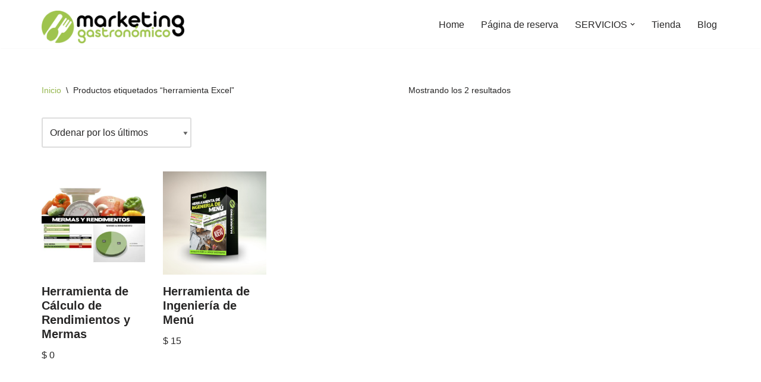

--- FILE ---
content_type: text/css
request_url: https://marketingastronomico.co/wp-content/plugins/fcm-lead-capture-form/css/fcm-style.css?ver=1.0
body_size: 238
content:
/* Estilos inspirados en macOS */
.fcm-container {
    font-family: -apple-system, BlinkMacSystemFont, "Segoe UI", "Roboto",
        "Helvetica", "Arial", sans-serif;
    max-width: 600px;
    margin: 0 auto;
    padding: 20px;
    background-color: #f5f5f7;
    border-radius: 10px;
    box-shadow: 0 4px 6px rgba(0, 0, 0, 0.1);
}

.fcm-container h2 {
    color: #1d1d1f;
    font-size: 24px;
    margin-bottom: 20px;
}

.form-group {
    margin-bottom: 20px;
}

label {
    display: block;
    margin-bottom: 5px;
    color: #1d1d1f;
    font-weight: 500;
}

input[type="text"],
input[type="email"],
input[type="tel"],
select,
textarea {
    width: 100%;
    padding: 10px;
    border: 1px solid #d2d2d7;
    border-radius: 5px;
    font-size: 16px;
    transition: border-color 0.3s ease;
}

input[type="text"]:focus,
input[type="email"]:focus,
input[type="tel"]:focus,
select:focus,
textarea:focus {
    outline: none;
    border-color: #0071e3;
    box-shadow: 0 0 0 3px rgba(0, 113, 227, 0.1);
}

button[type="submit"] {
    background-color: #0071e3;
    color: white;
    border: none;
    padding: 12px 20px;
    font-size: 16px;
    border-radius: 5px;
    cursor: pointer;
    transition: background-color 0.3s ease;
}

button[type="submit"]:hover {
    background-color: #0077ed;
}

.calendar-popup {
    position: fixed;
    top: 0;
    left: 0;
    width: 100%;
    height: 100%;
    background-color: rgba(0, 0, 0, 0.5);
    display: flex;
    justify-content: center;
    align-items: center;
}

.calendar-popup-content {
    background-color: white;
    padding: 20px;
    border-radius: 10px;
    max-width: 600px;
    width: 90%;
}

.close-popup {
    float: right;
    font-size: 24px;
    cursor: pointer;
}

/* Estilos adicionales para mejorar la apariencia */


--- FILE ---
content_type: application/x-javascript
request_url: https://marketingastronomico.co/wp-content/plugins/fcm-lead-capture-form/js/fcm-script.js?ver=1.0
body_size: -35
content:
jQuery(document).ready(function ($) {
  $("#fcmlcf-form").on("submit", function (e) {
    e.preventDefault();

    $.ajax({
      url: fcmlcf_ajax.ajax_url,
      type: "POST",
      data: {
        action: "fcmlcf_submit_form",
        nonce: fcmlcf_ajax.nonce,
        form_data: $(this).serialize(),
      },
      success: function (response) {
        if (response.success) {
          alert(response.data.message);
          if (response.data.showCalendar) {
            $("#calendar-popup").show();
          }
        } else {
          alert("Hubo un error al enviar el formulario: " + response.data);
        }
      },
      error: function () {
        alert("Error de conexión. Por favor, intente nuevamente.");
      },
    });
  });

  $(".close-popup").on("click", function () {
    $("#calendar-popup").hide();
  });
});